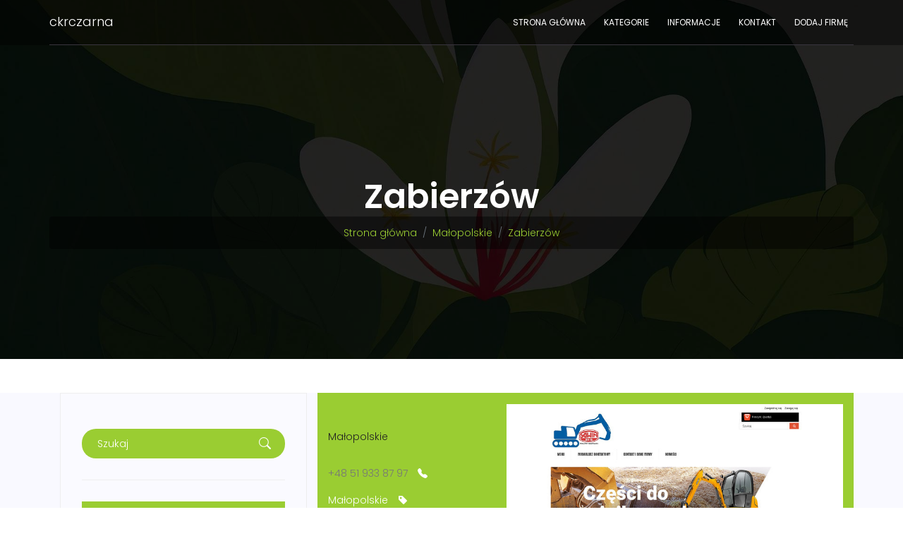

--- FILE ---
content_type: text/html; charset=UTF-8
request_url: http://ckrczarna.pl/kategoria-zabierzow-253
body_size: 2681
content:
<!doctype html>
<html lang="pl">
<head>
                <meta charset="UTF-8">
        <meta name="viewport"
              content="width=device-width, initial-scale=1.0, minimum-scale=1.0">
        <meta http-equiv="X-UA-Compatible" content="ie=edge">
        <title>Zabierzów - ckrczarna.pl</title>

        
    
    <link href="https://fonts.googleapis.com/css?family=Poppins:100,200,400,300,500,600,700" rel="stylesheet">
    <link rel="stylesheet" href="https://cdn.jsdelivr.net/npm/bootstrap-icons@1.8.3/font/bootstrap-icons.css">
    <link rel="stylesheet" href="/files/bootstrap.min.css">
    <link rel="stylesheet" href="/files/style.css">
</head>
<body>
    
    <header id="header" id="home" style="background-color: rgba(0,0,0,0.4);">
        <div class="container main-menu">
            <div class="row align-items-center justify-content-between d-flex">
                <div id="logo">
                    <a style="color: white; font-size: 18px;" href="/">
                        ckrczarna
                    </a>
                </div>
                <nav id="nav-menu-container">
                    <ul class="nav-menu">
                        <li><a href="/">Strona główna</a></li>
                        <li class="menu-has-children"><a href="#">Kategorie</a>
                            <ul>
                                                                    <li>
                                        <a href="/kategoria-lodzkie-1/">Łódzkie</a>
                                    </li>
                                                                    <li>
                                        <a href="/kategoria-zachodniopomorskie-2/">Zachodniopomorskie</a>
                                    </li>
                                                                    <li>
                                        <a href="/kategoria-pomorskie-3/">Pomorskie</a>
                                    </li>
                                                                    <li>
                                        <a href="/kategoria-podlaskie-4/">Podlaskie</a>
                                    </li>
                                                                    <li>
                                        <a href="/kategoria-swietokrzyskie-5/">Świętokrzyskie</a>
                                    </li>
                                                                    <li>
                                        <a href="/kategoria-warminsko-mazurskie-6/">Warmińsko-mazurskie</a>
                                    </li>
                                                                    <li>
                                        <a href="/kategoria-kujawsko-pomorskie-7/">Kujawsko-pomorskie</a>
                                    </li>
                                                                    <li>
                                        <a href="/kategoria-zagranica-8/">Zagranica</a>
                                    </li>
                                                                    <li>
                                        <a href="/kategoria-slaskie-9/">Śląskie</a>
                                    </li>
                                                                    <li>
                                        <a href="/kategoria-malopolskie-10/">Małopolskie</a>
                                    </li>
                                                                    <li>
                                        <a href="/kategoria-lubuskie-11/">Lubuskie</a>
                                    </li>
                                                                    <li>
                                        <a href="/kategoria-dolnoslaskie-12/">Dolnośląskie</a>
                                    </li>
                                                                    <li>
                                        <a href="/kategoria-wielkopolskie-13/">Wielkopolskie</a>
                                    </li>
                                                                    <li>
                                        <a href="/kategoria-mazowieckie-14/">Mazowieckie</a>
                                    </li>
                                                                    <li>
                                        <a href="/kategoria-podkarpackie-15/">Podkarpackie</a>
                                    </li>
                                                                    <li>
                                        <a href="/kategoria-lubelskie-16/">Lubelskie</a>
                                    </li>
                                                                    <li>
                                        <a href="/kategoria-opolskie-17/">Opolskie</a>
                                    </li>
                                                            </ul>
                        </li>
                        <li class="menu-has-children"><a href="#">Informacje</a>
                            <ul>
                                <li>
                                    <a href="/polityka-prywatnosci">Polityka prywatności</a>
                                </li>
                                <li>
                                    <a href="/zasady-i-regulamin">Regulamin serwisu</a>
                                </li>
                            </ul>
                        </li>
                        <li><a href="/kontakt">Kontakt</a></li>
                        <li><a href="/dodaj">Dodaj firmę</a></li>
                    </ul>
                </nav>
            </div>
        </div>
    </header>

    
        <section class="banner-area relative blog-home-banner" id="home">
            <div class="overlay overlay-bg"></div>
            <div class="container">
                <div class="row d-flex align-items-center justify-content-center">
                    <div class="about-content blog-header-content col-lg-12">
                        <h1 class="text-white">
                            Zabierzów
                        </h1>
                        <ul class="breadcrumb justify-content-center">
                                                            <li class="breadcrumb-item"><a
                                            class="primary-text" href="/">Strona główna</a></li>
                                                            <li class="breadcrumb-item"><a
                                            class="primary-text" href="/kategoria-malopolskie-10/">Małopolskie</a></li>
                                                            <li class="breadcrumb-item"><a
                                            class="primary-text" href="/kategoria-zabierzow-253/">Zabierzów</a></li>
                                                    </ul>
                    </div>
                </div>
            </div>
        </section>



        
    <section class="post-content-area mt-5">
        <div class="container">
            <div class="row">
                <div class="col-lg-4 sidebar-widgets">
                    <div class="widget-wrap">
                        <div class="single-sidebar-widget search-widget">
                            <form class="search-form" action="/szukaj">
                                <input placeholder="Szukaj" name="q" type="text"
                                       onfocus="this.placeholder = ''" onblur="this.placeholder = 'Szukaj'">
                                <button type="submit"><i class="bi bi-search"></i></button>
                            </form>
                        </div>
                        <div class="single-sidebar-widget post-category-widget">
                            <h4 class="category-title">Kategorie
                            </h4>
                            <ul class="cat-list">
                                                                                                                                                                        <li>
                                        <a href="/kategoria-lodzkie-1/"
                                           class="d-flex justify-content-between">
                                            <p>Łódzkie</p>
                                            <p>77</p>
                                        </a>
                                    </li>
                                                                    <li>
                                        <a href="/kategoria-zachodniopomorskie-2/"
                                           class="d-flex justify-content-between">
                                            <p>Zachodniopomorskie</p>
                                            <p>68</p>
                                        </a>
                                    </li>
                                                                    <li>
                                        <a href="/kategoria-pomorskie-3/"
                                           class="d-flex justify-content-between">
                                            <p>Pomorskie</p>
                                            <p>79</p>
                                        </a>
                                    </li>
                                                                    <li>
                                        <a href="/kategoria-podlaskie-4/"
                                           class="d-flex justify-content-between">
                                            <p>Podlaskie</p>
                                            <p>22</p>
                                        </a>
                                    </li>
                                                                    <li>
                                        <a href="/kategoria-swietokrzyskie-5/"
                                           class="d-flex justify-content-between">
                                            <p>Świętokrzyskie</p>
                                            <p>16</p>
                                        </a>
                                    </li>
                                                                    <li>
                                        <a href="/kategoria-warminsko-mazurskie-6/"
                                           class="d-flex justify-content-between">
                                            <p>Warmińsko-mazurskie</p>
                                            <p>16</p>
                                        </a>
                                    </li>
                                                                    <li>
                                        <a href="/kategoria-kujawsko-pomorskie-7/"
                                           class="d-flex justify-content-between">
                                            <p>Kujawsko-pomorskie</p>
                                            <p>48</p>
                                        </a>
                                    </li>
                                                                    <li>
                                        <a href="/kategoria-zagranica-8/"
                                           class="d-flex justify-content-between">
                                            <p>Zagranica</p>
                                            <p>5</p>
                                        </a>
                                    </li>
                                                                    <li>
                                        <a href="/kategoria-slaskie-9/"
                                           class="d-flex justify-content-between">
                                            <p>Śląskie</p>
                                            <p>135</p>
                                        </a>
                                    </li>
                                                                    <li>
                                        <a href="/kategoria-malopolskie-10/"
                                           class="d-flex justify-content-between">
                                            <p>Małopolskie</p>
                                            <p>128</p>
                                        </a>
                                    </li>
                                                                    <li>
                                        <a href="/kategoria-lubuskie-11/"
                                           class="d-flex justify-content-between">
                                            <p>Lubuskie</p>
                                            <p>15</p>
                                        </a>
                                    </li>
                                                                    <li>
                                        <a href="/kategoria-dolnoslaskie-12/"
                                           class="d-flex justify-content-between">
                                            <p>Dolnośląskie</p>
                                            <p>88</p>
                                        </a>
                                    </li>
                                                                    <li>
                                        <a href="/kategoria-wielkopolskie-13/"
                                           class="d-flex justify-content-between">
                                            <p>Wielkopolskie</p>
                                            <p>115</p>
                                        </a>
                                    </li>
                                                                    <li>
                                        <a href="/kategoria-mazowieckie-14/"
                                           class="d-flex justify-content-between">
                                            <p>Mazowieckie</p>
                                            <p>255</p>
                                        </a>
                                    </li>
                                                                    <li>
                                        <a href="/kategoria-podkarpackie-15/"
                                           class="d-flex justify-content-between">
                                            <p>Podkarpackie</p>
                                            <p>40</p>
                                        </a>
                                    </li>
                                                                    <li>
                                        <a href="/kategoria-lubelskie-16/"
                                           class="d-flex justify-content-between">
                                            <p>Lubelskie</p>
                                            <p>30</p>
                                        </a>
                                    </li>
                                                                    <li>
                                        <a href="/kategoria-opolskie-17/"
                                           class="d-flex justify-content-between">
                                            <p>Opolskie</p>
                                            <p>12</p>
                                        </a>
                                    </li>
                                                            </ul>
                        </div>
                    </div>
                </div>
                <div class="col-lg-8 posts-list">
                                            <div class="single-post row" style="background-color: yellowgreen; padding: 16px 0;">

                            <div class="col-lg-4  col-md-4 meta-details" style="text-align: left;">
                                <ul class="tags">
                                    <li>
                                        <a href="/kategoria-malopolskie-10/"><span>Małopolskie</span></a>
                                    </li>
                                </ul>
                                <div class="user-details row">
                                     <p style="color: white;"
                                       class="user-name col-lg-12 col-md-12 col-6"><a
                                                class="color-1"
                                                href="tel:+48 51 933 87 97">+48 51 933 87 97</a>                                        <span class="bi bi-telephone-fill"></span></p>
                                    <p style="color: white;" class="date col-lg-12 col-md-12 col-6"><a
                                                style="color: white;"
                                                href="/kategoria-malopolskie-10/"><span>Małopolskie</span></a>
                                        <span class="bi bi-tag-fill"></span></p>
                                    <p style="color: white;" class="view col-lg-12 col-md-12 col-6">Krakowska 332
                                        <span class="bi bi-geo-alt-fill"></span></p>
                                    <p style="color: white;"
                                       class="comments col-lg-12 col-md-12 col-6">Zabierzów <span
                                                class="bi bi-building"></span></p>
                                </div>
                            </div>
                            <div class="col-lg-8 col-md-8 ">
                                <div class="feature-img">
                                    <a href="/wpis-mariusz-zdyb-przedsiebiorstwo-wielobranzowe-sawim-bud-619"><img
                                                class="img-fluid" src="/photos-619.jpg"
                                                alt="mariusz-zdyb-przedsiebiorstwo-wielobranzowe-sawim-bud"></a>
                                </div>
                                <a class="posts-title"
                                   href="/wpis-mariusz-zdyb-przedsiebiorstwo-wielobranzowe-sawim-bud-619"><h3
                                            style="color: white; font-size: 20px;">Mariusz Zdyb Przedsiębiorstwo Wielobranżowe &quot;Sawim-Bud&quot;</h3></a>
                                <a href="/wpis-mariusz-zdyb-przedsiebiorstwo-wielobranzowe-sawim-bud-619"
                                   class="primary-btn">Zobacz więcej</a>
                            </div>
                        </div>
                                            <div class="single-post row" style="background-color: yellowgreen; padding: 16px 0;">

                            <div class="col-lg-4  col-md-4 meta-details" style="text-align: left;">
                                <ul class="tags">
                                    <li>
                                        <a href="/kategoria-malopolskie-10/"><span>Małopolskie</span></a>
                                    </li>
                                </ul>
                                <div class="user-details row">
                                     <p style="color: white;"
                                       class="user-name col-lg-12 col-md-12 col-6"><a
                                                class="color-1"
                                                href="tel:+48 60 736 22 32">+48 60 736 22 32</a>                                        <span class="bi bi-telephone-fill"></span></p>
                                    <p style="color: white;" class="date col-lg-12 col-md-12 col-6"><a
                                                style="color: white;"
                                                href="/kategoria-malopolskie-10/"><span>Małopolskie</span></a>
                                        <span class="bi bi-tag-fill"></span></p>
                                    <p style="color: white;" class="view col-lg-12 col-md-12 col-6">Malinowa 11
                                        <span class="bi bi-geo-alt-fill"></span></p>
                                    <p style="color: white;"
                                       class="comments col-lg-12 col-md-12 col-6">Zabierzów <span
                                                class="bi bi-building"></span></p>
                                </div>
                            </div>
                            <div class="col-lg-8 col-md-8 ">
                                <div class="feature-img">
                                    <a href="/wpis-folklorowo-monika-bartak-766"><img
                                                class="img-fluid" src="/photos-766.jpg"
                                                alt="folklorowo-monika-bartak"></a>
                                </div>
                                <a class="posts-title"
                                   href="/wpis-folklorowo-monika-bartak-766"><h3
                                            style="color: white; font-size: 20px;">FOLKLOROWO, Monika Bartak</h3></a>
                                <a href="/wpis-folklorowo-monika-bartak-766"
                                   class="primary-btn">Zobacz więcej</a>
                            </div>
                        </div>
                                        <nav class="blog-pagination justify-content-center d-flex">
                        <ul class="pagination">
                                                                                                                            <li class="page-item active">
                                        <a class="page-link"
                                           href="/kategoria-zabierzow-253/">1</a>
                                    </li>
                                                                                                                </ul>
                    </nav>
                </div>

            </div>
        </div>
    </section>



    <footer class="footer-area section-gap" style="background-color: black;">
        <div class="container">
            <div class="row">
                <div class="col-md-4"><p class="text-right"><a class="primary-text" href="/zasady-i-regulamin">Regulamin</a>
                        | <a class="primary-text" href="/polityka-prywatnosci">Polityka prywatności</a></p></div>
                <div class="col-md-8">
                    <p class="footer-text m-0 text-right">Copyright © 2025 ckrczarna.pl.
                        All Rights Reserved</p>
                </div>
            </div>
        </div>
    </footer>


        
        <script src="/files/jquery-2.2.4.min.js"></script>
        <script src="/files/bootstrap.min.js"></script>
        <script src="/files/main.js"></script>
    </body>
</html>

--- FILE ---
content_type: text/css
request_url: http://ckrczarna.pl/files/style.css
body_size: 10658
content:
::-moz-selection{background-color: #9acd32;color:#fff}  ::selection{background-color:yellowgreen;color:#fff}  ::-webkit-input-placeholder{color:#777777;font-weight:300}  :-moz-placeholder{color:#777777;opacity:1;font-weight:300}  ::-moz-placeholder{color:#777777;opacity:1;font-weight:300}  :-ms-input-placeholder{color:#777777;font-weight:300}  ::-ms-input-placeholder{color:#777777;font-weight:300}  body{color:#777;font-family:"Poppins",sans-serif;font-size:14px;font-weight:300;line-height:1.625em;position:relative}  ol,ul{margin:0;padding:0;list-style:none}  select{display:block}  figure{margin:0}  a{-webkit-transition:all 0.3s ease 0s;-moz-transition:all 0.3s ease 0s;-o-transition:all 0.3s ease 0s;transition:all 0.3s ease 0s}  iframe{border:0}  a,a:focus,a:hover{text-decoration:none;outline:0}  .btn.active.focus,.btn.active:focus,.btn.focus,.btn.focus:active,.btn:active:focus,.btn:focus{text-decoration:none;outline:0}  .card-panel{margin:0;padding:60px}  .btn i,.btn-large i,.btn-floating i,.btn-large i,.btn-flat i{font-size:1em;line-height:inherit}  .gray-bg{background:#f9f9ff}  h1,h2,h3,h4,h5,h6{font-family:"Poppins",sans-serif;color:#222;line-height:1.2em !important;margin-bottom:0;margin-top:0;font-weight:600}  .h1,.h2,.h3,.h4,.h5,.h6{margin-bottom:0;margin-top:0;font-family:"Poppins",sans-serif;font-weight:600;color:#222}  h1,.h1{font-size:36px}  h2,.h2{font-size:30px}  h3,.h3{font-size:24px}  h4,.h4{font-size:18px}  h5,.h5{font-size:16px}  h6,.h6{font-size:14px;color:#222}  td,th{border-radius:0px}  .clear::before,.clear::after{content:" ";display:table}  .clear::after{clear:both}  .fz-11{font-size:11px}  .fz-12{font-size:12px}  .fz-13{font-size:13px}  .fz-14{font-size:14px}  .fz-15{font-size:15px}  .fz-16{font-size:16px}  .fz-18{font-size:18px}  .fz-30{font-size:30px}  .fz-48{font-size:48px !important}  .fw100{font-weight:100}  .fw300{font-weight:300}  .fw400{font-weight:400 !important}  .fw500{font-weight:500}  .f700{font-weight:700}  .fsi{font-style:italic}  .mt-10{margin-top:10px}  .mt-15{margin-top:15px}  .mt-20{margin-top:20px}  .mt-25{margin-top:25px}  .mt-30{margin-top:30px}  .mt-35{margin-top:35px}  .mt-40{margin-top:40px}  .mt-50{margin-top:50px}  .mt-60{margin-top:60px}  .mt-70{margin-top:70px}  .mt-80{margin-top:80px}  .mt-100{margin-top:100px}  .mt-120{margin-top:120px}  .mt-150{margin-top:150px}  .ml-0{margin-left:0 !important}  .ml-5{margin-left:5px !important}  .ml-10{margin-left:10px}  .ml-15{margin-left:15px}  .ml-20{margin-left:20px}  .ml-30{margin-left:30px}  .ml-50{margin-left:50px}  .mr-0{margin-right:0 !important}  .mr-5{margin-right:5px !important}  .mr-15{margin-right:15px}  .mr-10{margin-right:10px}  .mr-20{margin-right:20px}  .mr-30{margin-right:30px}  .mr-50{margin-right:50px}  .mb-0{margin-bottom:0px}  .mb-0-i{margin-bottom:0px !important}  .mb-5{margin-bottom:5px}  .mb-10{margin-bottom:10px}  .mb-15{margin-bottom:15px}  .mb-20{margin-bottom:20px}  .mb-25{margin-bottom:25px}  .mb-30{margin-bottom:30px}  .mb-40{margin-bottom:40px}  .mb-50{margin-bottom:50px}  .mb-60{margin-bottom:60px}  .mb-70{margin-bottom:70px}  .mb-80{margin-bottom:80px}  .mb-90{margin-bottom:90px}  .mb-100{margin-bottom:100px}  .pt-0{padding-top:0px}  .pt-10{padding-top:10px}  .pt-15{padding-top:15px}  .pt-20{padding-top:20px}  .pt-25{padding-top:25px}  .pt-30{padding-top:30px}  .pt-40{padding-top:40px}  .pt-50{padding-top:50px}  .pt-60{padding-top:60px}  .pt-70{padding-top:70px}  .pt-80{padding-top:80px}  .pt-90{padding-top:90px}  .pt-100{padding-top:100px}  .pt-120{padding-top:120px}  .pt-150{padding-top:150px}  .pt-170{padding-top:170px}  .pb-0{padding-bottom:0px}  .pb-10{padding-bottom:10px}  .pb-15{padding-bottom:15px}  .pb-20{padding-bottom:20px}  .pb-25{padding-bottom:25px}  .pb-30{padding-bottom:30px}  .pb-40{padding-bottom:40px}  .pb-50{padding-bottom:50px}  .pb-60{padding-bottom:60px}  .pb-70{padding-bottom:70px}  .pb-80{padding-bottom:80px}  .pb-90{padding-bottom:90px}  .pb-100{padding-bottom:100px}  .pb-120{padding-bottom:120px}  .pb-150{padding-bottom:150px}  .pr-30{padding-right:30px}  .pl-30{padding-left:30px}  .pl-90{padding-left:90px}  .p-40{padding:40px}  .float-left{float:left}  .float-right{float:right}  .text-italic{font-style:italic}  .text-white{color:#fff}  .text-black{color:#000}  .transition{-webkit-transition:all 0.3s ease 0s;-moz-transition:all 0.3s ease 0s;-o-transition:all 0.3s ease 0s;transition:all 0.3s ease 0s}  .section-full{padding:100px 0}  .section-half{padding:75px 0}  .text-center{text-align:center}  .text-left{text-align:left}  .text-rigth{text-align:right}  .flex{display:-webkit-box;display:-webkit-flex;display:-moz-flex;display:-ms-flexbox;display:flex}  .inline-flex{display:-webkit-inline-box;display:-webkit-inline-flex;display:-moz-inline-flex;display:-ms-inline-flexbox;display:inline-flex}  .flex-grow{-webkit-box-flex:1;-webkit-flex-grow:1;-moz-flex-grow:1;-ms-flex-positive:1;flex-grow:1}  .flex-wrap{-webkit-flex-wrap:wrap;-moz-flex-wrap:wrap;-ms-flex-wrap:wrap;flex-wrap:wrap}  .flex-left{-webkit-box-pack:start;-ms-flex-pack:start;-webkit-justify-content:flex-start;-moz-justify-content:flex-start;justify-content:flex-start}  .flex-middle{-webkit-box-align:center;-ms-flex-align:center;-webkit-align-items:center;-moz-align-items:center;align-items:center}  .flex-right{-webkit-box-pack:end;-ms-flex-pack:end;-webkit-justify-content:flex-end;-moz-justify-content:flex-end;justify-content:flex-end}  .flex-top{-webkit-align-self:flex-start;-moz-align-self:flex-start;-ms-flex-item-align:start;align-self:flex-start}  .flex-center{-webkit-box-pack:center;-ms-flex-pack:center;-webkit-justify-content:center;-moz-justify-content:center;justify-content:center}  .flex-bottom{-webkit-align-self:flex-end;-moz-align-self:flex-end;-ms-flex-item-align:end;align-self:flex-end}  .space-between{-webkit-box-pack:justify;-ms-flex-pack:justify;-webkit-justify-content:space-between;-moz-justify-content:space-between;justify-content:space-between}  .space-around{-ms-flex-pack:distribute;-webkit-justify-content:space-around;-moz-justify-content:space-around;justify-content:space-around}  .flex-column{-webkit-box-direction:normal;-webkit-box-orient:vertical;-webkit-flex-direction:column;-moz-flex-direction:column;-ms-flex-direction:column;flex-direction:column}  .flex-cell{display:-webkit-box;display:-webkit-flex;display:-moz-flex;display:-ms-flexbox;display:flex;-webkit-box-flex:1;-webkit-flex-grow:1;-moz-flex-grow:1;-ms-flex-positive:1;flex-grow:1}  .display-table{display:table}  .light{color:#fff}  .dark{color:#222}  .relative{position:relative}  .overflow-hidden{overflow:hidden}  .overlay{position:absolute;left:0;right:0;top:0;bottom:0}  .container.fullwidth{width:100%}  .container.no-padding{padding-left:0;padding-right:0}  .no-padding{padding:0}  .section-bg{background:#f9fafc}@media (max-width: 767px){.no-flex-xs{display:block !important}}  .row.no-margin{margin-left:0;margin-right:0}  .whole-wrap{background-color:#f9f9ff}  .generic-banner{margin-top:60px;background-color:#f7631b;text-align:center}  .generic-banner .height{height:600px}@media (max-width: 767.98px){.generic-banner .height{height:400px}}  .generic-banner .generic-banner-content h2{line-height:1.2em;margin-bottom:20px}@media (max-width: 991.98px){.generic-banner .generic-banner-content h2 br{display:none}}  .generic-banner .generic-banner-content p{text-align:center;font-size:16px}@media (max-width: 991.98px){.generic-banner .generic-banner-content p br{display:none}}  .generic-content h1{font-weight:600}  .about-generic-area{background:#fff}  .about-generic-area p{margin-bottom:20px}  .white-bg{background:#fff}  .section-top-border{padding:50px 0;border-top:1px dotted #eee}  .switch-wrap{margin-bottom:10px}  .switch-wrap p{margin:0}  .sample-text-area{background:#f9f9ff;padding:100px 0 70px 0}  .sample-text{margin-bottom:0}  .text-heading{margin-bottom:30px;font-size:24px}  .typo-list{margin-bottom:10px}@media (max-width: 767px){.typo-sec{margin-bottom:30px}}@media (max-width: 767px){.element-wrap{margin-top:30px}}  b,sup,sub,u,del{color:#f7631b}  h1{font-size:36px}  h2{font-size:30px}  h3{font-size:24px}  h4{font-size:18px}  h5{font-size:16px}  h6{font-size:14px}  h1,h2,h3,h4,h5,h6{line-height:1.5em}  .typography h1,.typography h2,.typography h3,.typography h4,.typography h5,.typography h6{color:#777}  .button-area{background:#f9f9ff}  .button-area .border-top-generic{padding:70px 15px;border-top:1px dotted #eee}  .button-group-area .genric-btn{margin-right:10px;margin-top:10px}  .button-group-area .genric-btn:last-child{margin-right:0}  .genric-btn{display:inline-block;outline:none;line-height:40px;padding:0 30px;font-size:.8em;text-align:center;text-decoration:none;font-weight:500;cursor:pointer;-webkit-transition:all 0.3s ease 0s;-moz-transition:all 0.3s ease 0s;-o-transition:all 0.3s ease 0s;transition:all 0.3s ease 0s}  .genric-btn:focus{outline:none}  .genric-btn.e-large{padding:0 40px;line-height:50px}  .genric-btn.large{line-height:45px}  .genric-btn.medium{line-height:30px}  .genric-btn.small{line-height:25px}  .genric-btn.radius{border-radius:3px}  .genric-btn.circle{border-radius:20px}  .genric-btn.arrow{display:-webkit-inline-box;display:-ms-inline-flexbox;display:inline-flex;-webkit-box-align:center;-ms-flex-align:center;align-items:center}  .genric-btn.arrow span{margin-left:10px}  .genric-btn.default{color:#222;background:#f9f9ff;border:1px solid transparent}  .genric-btn.default:hover{border:1px solid #f9f9ff;background:#fff}  .genric-btn.default-border{border:1px solid #f9f9ff;background:#fff}  .genric-btn.default-border:hover{color:#222;background:#f9f9ff;border:1px solid transparent}  .genric-btn.primary{color:#fff;background:#f7631b;border:1px solid transparent}  .genric-btn.primary:hover{color:#f7631b;border:1px solid #f7631b;background:#fff}  .genric-btn.primary-border{color:#f7631b;border:1px solid #f7631b;background:#fff}  .genric-btn.primary-border:hover{color:#fff;background:#f7631b;border:1px solid transparent}  .genric-btn.success{color:#fff;background:#4cd3e3;border:1px solid transparent}  .genric-btn.success:hover{color:#4cd3e3;border:1px solid #4cd3e3;background:#fff}  .genric-btn.success-border{color:#4cd3e3;border:1px solid #4cd3e3;background:#fff}  .genric-btn.success-border:hover{color:#fff;background:#4cd3e3;border:1px solid transparent}  .genric-btn.info{color:#fff;background:#38a4ff;border:1px solid transparent}  .genric-btn.info:hover{color:#38a4ff;border:1px solid #38a4ff;background:#fff}  .genric-btn.info-border{color:#38a4ff;border:1px solid #38a4ff;background:#fff}  .genric-btn.info-border:hover{color:#fff;background:#38a4ff;border:1px solid transparent}  .genric-btn.warning{color:#fff;background:#f4e700;border:1px solid transparent}  .genric-btn.warning:hover{color:#f4e700;border:1px solid #f4e700;background:#fff}  .genric-btn.warning-border{color:#f4e700;border:1px solid #f4e700;background:#fff}  .genric-btn.warning-border:hover{color:#fff;background:#f4e700;border:1px solid transparent}  .genric-btn.danger{color:#fff;background:#f44a40;border:1px solid transparent}  .genric-btn.danger:hover{color:#f44a40;border:1px solid #f44a40;background:#fff}  .genric-btn.danger-border{color:#f44a40;border:1px solid #f44a40;background:#fff}  .genric-btn.danger-border:hover{color:#fff;background:#f44a40;border:1px solid transparent}  .genric-btn.link{color:#222;background:#f9f9ff;text-decoration:underline;border:1px solid transparent}  .genric-btn.link:hover{color:#222;border:1px solid #f9f9ff;background:#fff}  .genric-btn.link-border{color:#222;border:1px solid #f9f9ff;background:#fff;text-decoration:underline}  .genric-btn.link-border:hover{color:#222;background:#f9f9ff;border:1px solid transparent}  .genric-btn.disable{color:#222,0.3;background:#f9f9ff;border:1px solid transparent;cursor:not-allowed}  .generic-blockquote{padding:30px 50px 30px 30px;background:#fff;border-left:2px solid #f7631b}@media (max-width: 991px){.progress-table-wrap{overflow-x:scroll}}  .progress-table{background:#fff;padding:15px 0px 30px 0px;min-width:800px}  .progress-table .serial{width:11.83%;padding-left:30px}  .progress-table .country{width:28.07%}  .progress-table .visit{width:19.74%}  .progress-table .percentage{width:40.36%;padding-right:50px}  .progress-table .table-head{display:flex}  .progress-table .table-head .serial,.progress-table .table-head .country,.progress-table .table-head .visit,.progress-table .table-head .percentage{color:#222;line-height:40px;text-transform:uppercase;font-weight:500}  .progress-table .table-row{padding:15px 0;border-top:1px solid #edf3fd;display:flex}  .progress-table .table-row .serial,.progress-table .table-row .country,.progress-table .table-row .visit,.progress-table .table-row .percentage{display:flex;align-items:center}  .progress-table .table-row .country img{margin-right:15px}  .progress-table .table-row .percentage .progress{width:80%;border-radius:0px;background:transparent}  .progress-table .table-row .percentage .progress .progress-bar{height:5px;line-height:5px}  .progress-table .table-row .percentage .progress .progress-bar.color-1{background-color:#6382e6}  .progress-table .table-row .percentage .progress .progress-bar.color-2{background-color:#e66686}  .progress-table .table-row .percentage .progress .progress-bar.color-3{background-color:#f09359}  .progress-table .table-row .percentage .progress .progress-bar.color-4{background-color:#73fbaf}  .progress-table .table-row .percentage .progress .progress-bar.color-5{background-color:#73fbaf}  .progress-table .table-row .percentage .progress .progress-bar.color-6{background-color:#6382e6}  .progress-table .table-row .percentage .progress .progress-bar.color-7{background-color:#a367e7}  .progress-table .table-row .percentage .progress .progress-bar.color-8{background-color:#e66686}  .single-gallery-image{margin-top:30px;background-repeat:no-repeat !important;background-position:center center !important;background-size:cover !important;height:200px;-webkit-transition:all 0.3s ease 0s;-moz-transition:all 0.3s ease 0s;-o-transition:all 0.3s ease 0s;transition:all 0.3s ease 0s}  .single-gallery-image:hover{opacity:.8}  .list-style{width:14px;height:14px}  .unordered-list li{position:relative;padding-left:30px;line-height:1.82em !important}  .unordered-list li:before{content:"";position:absolute;width:14px;height:14px;border:3px solid #f7631b;background:#fff;top:4px;left:0;border-radius:50%}  .ordered-list{margin-left:30px}  .ordered-list li{list-style-type:decimal-leading-zero;color:#f7631b;font-weight:500;line-height:1.82em !important}  .ordered-list li span{font-weight:300;color:#777}  .ordered-list-alpha li{margin-left:30px;list-style-type:lower-alpha;color:#f7631b;font-weight:500;line-height:1.82em !important}  .ordered-list-alpha li span{font-weight:300;color:#777}  .ordered-list-roman li{margin-left:30px;list-style-type:lower-roman;color:#f7631b;font-weight:500;line-height:1.82em !important}  .ordered-list-roman li span{font-weight:300;color:#777}  .single-input{display:block;width:100%;line-height:40px;border:none;outline:none;background:#fff;padding:0 20px}  .single-input:focus{outline:none}  .input-group-icon{position:relative}  .input-group-icon .icon{position:absolute;left:20px;top:0;line-height:40px;z-index:3}  .input-group-icon .icon i{color:#797979}  .input-group-icon .single-input{padding-left:45px}  .single-textarea{display:block;width:100%;line-height:40px;border:none;outline:none;background:#fff;padding:0 20px;height:100px;resize:none}  .single-textarea:focus{outline:none}  .single-input-primary{display:block;width:100%;line-height:40px;border:1px solid transparent;outline:none;background:#fff;padding:0 20px}  .single-input-primary:focus{outline:none;border:1px solid #f7631b}  .single-input-accent{display:block;width:100%;line-height:40px;border:1px solid transparent;outline:none;background:#fff;padding:0 20px}  .single-input-accent:focus{outline:none;border:1px solid #eb6b55}  .single-input-secondary{display:block;width:100%;line-height:40px;border:1px solid transparent;outline:none;background:#fff;padding:0 20px}  .single-input-secondary:focus{outline:none;border:1px solid #f09359}  .default-switch{width:35px;height:17px;border-radius:8.5px;background:#fff;position:relative;cursor:pointer}  .default-switch input{position:absolute;left:0;top:0;right:0;bottom:0;width:100%;height:100%;opacity:0;cursor:pointer}  .default-switch input+label{position:absolute;top:1px;left:1px;width:15px;height:15px;border-radius:50%;background:#f7631b;-webkit-transition:all 0.2s;-moz-transition:all 0.2s;-o-transition:all 0.2s;transition:all 0.2s;box-shadow:0px 4px 5px 0px rgba(0,0,0,0.2);cursor:pointer}  .default-switch input:checked+label{left:19px}  .single-element-widget{margin-bottom:30px}  .primary-switch{width:35px;height:17px;border-radius:8.5px;background:#fff;position:relative;cursor:pointer}  .primary-switch input{position:absolute;left:0;top:0;right:0;bottom:0;width:100%;height:100%;opacity:0}  .primary-switch input+label{position:absolute;left:0;top:0;right:0;bottom:0;width:100%;height:100%}  .primary-switch input+label:before{content:"";position:absolute;left:0;top:0;right:0;bottom:0;width:100%;height:100%;background:transparent;border-radius:8.5px;cursor:pointer;-webkit-transition:all 0.2s;-moz-transition:all 0.2s;-o-transition:all 0.2s;transition:all 0.2s}  .primary-switch input+label:after{content:"";position:absolute;top:1px;left:1px;width:15px;height:15px;border-radius:50%;background:#fff;-webkit-transition:all 0.2s;-moz-transition:all 0.2s;-o-transition:all 0.2s;transition:all 0.2s;box-shadow:0px 4px 5px 0px rgba(0,0,0,0.2);cursor:pointer}  .primary-switch input:checked+label:after{left:19px}  .primary-switch input:checked+label:before{background:#f7631b}  .confirm-switch{width:35px;height:17px;border-radius:8.5px;background:#fff;position:relative;cursor:pointer}  .confirm-switch input{position:absolute;left:0;top:0;right:0;bottom:0;width:100%;height:100%;opacity:0}  .confirm-switch input+label{position:absolute;left:0;top:0;right:0;bottom:0;width:100%;height:100%}  .confirm-switch input+label:before{content:"";position:absolute;left:0;top:0;right:0;bottom:0;width:100%;height:100%;background:transparent;border-radius:8.5px;-webkit-transition:all 0.2s;-moz-transition:all 0.2s;-o-transition:all 0.2s;transition:all 0.2s;cursor:pointer}  .confirm-switch input+label:after{content:"";position:absolute;top:1px;left:1px;width:15px;height:15px;border-radius:50%;background:#fff;-webkit-transition:all 0.2s;-moz-transition:all 0.2s;-o-transition:all 0.2s;transition:all 0.2s;box-shadow:0px 4px 5px 0px rgba(0,0,0,0.2);cursor:pointer}  .confirm-switch input:checked+label:after{left:19px}  .confirm-switch input:checked+label:before{background:#4cd3e3}  .primary-checkbox{width:16px;height:16px;border-radius:3px;background:#fff;position:relative;cursor:pointer}  .primary-checkbox input{position:absolute;left:0;top:0;right:0;bottom:0;width:100%;height:100%;opacity:0}  .primary-checkbox input+label{position:absolute;left:0;top:0;right:0;bottom:0;width:100%;height:100%;border-radius:3px;cursor:pointer;border:1px solid #f1f1f1}  .primary-checkbox input:checked+label{background:url(../img/elements/primary-check.png) no-repeat center center/cover;border:none}  .confirm-checkbox{width:16px;height:16px;border-radius:3px;background:#fff;position:relative;cursor:pointer}  .confirm-checkbox input{position:absolute;left:0;top:0;right:0;bottom:0;width:100%;height:100%;opacity:0}  .confirm-checkbox input+label{position:absolute;left:0;top:0;right:0;bottom:0;width:100%;height:100%;border-radius:3px;cursor:pointer;border:1px solid #f1f1f1}  .confirm-checkbox input:checked+label{background:url(../img/elements/success-check.png) no-repeat center center/cover;border:none}  .disabled-checkbox{width:16px;height:16px;border-radius:3px;background:#fff;position:relative;cursor:pointer}  .disabled-checkbox input{position:absolute;left:0;top:0;right:0;bottom:0;width:100%;height:100%;opacity:0}  .disabled-checkbox input+label{position:absolute;left:0;top:0;right:0;bottom:0;width:100%;height:100%;border-radius:3px;cursor:pointer;border:1px solid #f1f1f1}  .disabled-checkbox input:disabled{cursor:not-allowed;z-index:3}  .disabled-checkbox input:checked+label{background:url(../img/elements/disabled-check.png) no-repeat center center/cover;border:none}  .primary-radio{width:16px;height:16px;border-radius:8px;background:#fff;position:relative;cursor:pointer}  .primary-radio input{position:absolute;left:0;top:0;right:0;bottom:0;width:100%;height:100%;opacity:0}  .primary-radio input+label{position:absolute;left:0;top:0;right:0;bottom:0;width:100%;height:100%;border-radius:8px;cursor:pointer;border:1px solid #f1f1f1}  .primary-radio input:checked+label{background:url(../img/elements/primary-radio.png) no-repeat center center/cover;border:none}  .confirm-radio{width:16px;height:16px;border-radius:8px;background:#fff;position:relative;cursor:pointer}  .confirm-radio input{position:absolute;left:0;top:0;right:0;bottom:0;width:100%;height:100%;opacity:0}  .confirm-radio input+label{position:absolute;left:0;top:0;right:0;bottom:0;width:100%;height:100%;border-radius:8px;cursor:pointer;border:1px solid #f1f1f1}  .confirm-radio input:checked+label{background:url(../img/elements/success-radio.png) no-repeat center center/cover;border:none}  .disabled-radio{width:16px;height:16px;border-radius:8px;background:#fff;position:relative;cursor:pointer}  .disabled-radio input{position:absolute;left:0;top:0;right:0;bottom:0;width:100%;height:100%;opacity:0}  .disabled-radio input+label{position:absolute;left:0;top:0;right:0;bottom:0;width:100%;height:100%;border-radius:8px;cursor:pointer;border:1px solid #f1f1f1}  .disabled-radio input:disabled{cursor:not-allowed;z-index:3}  .disabled-radio input:checked+label{background:url(../img/elements/disabled-radio.png) no-repeat center center/cover;border:none}  .default-select{height:40px}  .default-select .nice-select{border:none;border-radius:0px;height:40px;background:#fff;padding-left:20px;padding-right:40px}  .default-select .nice-select .list{margin-top:0;border:none;border-radius:0px;box-shadow:none;width:100%;padding:10px 0 10px 0px}  .default-select .nice-select .list .option{font-weight:300;-webkit-transition:all 0.3s ease 0s;-moz-transition:all 0.3s ease 0s;-o-transition:all 0.3s ease 0s;transition:all 0.3s ease 0s;line-height:28px;min-height:28px;font-size:12px;padding-left:20px}  .default-select .nice-select .list .option.selected{color:#f7631b;background:transparent}  .default-select .nice-select .list .option:hover{color:#f7631b;background:transparent}  .default-select .current{margin-right:50px;font-weight:300}  .default-select .nice-select::after{right:20px}@media (max-width: 991px){.left-align-p p{margin-top:20px}}  .form-select{height:40px;width:100%}  .form-select .nice-select{border:none;border-radius:0px;height:40px;background:#fff !important;padding-left:45px;padding-right:40px;width:100%}  .form-select .nice-select .list{margin-top:0;border:none;border-radius:0px;box-shadow:none;width:100%;padding:10px 0 10px 0px}  .form-select .nice-select .list .option{font-weight:300;-webkit-transition:all 0.3s ease 0s;-moz-transition:all 0.3s ease 0s;-o-transition:all 0.3s ease 0s;transition:all 0.3s ease 0s;line-height:28px;min-height:28px;font-size:12px;padding-left:45px}  .form-select .nice-select .list .option.selected{color:#f7631b;background:transparent}  .form-select .nice-select .list .option:hover{color:#f7631b;background:transparent}  .form-select .current{margin-right:50px;font-weight:300}  .form-select .nice-select::after{right:20px}  .header-top{background:#04091e;font-size:12px;padding:8px}  .header-top a{color:#fff}  .header-top ul li{display:inline-block;margin-left:15px}  .header-top .header-top-left{text-align:left}  .header-top .header-top-left i{-webkit-transition:all 0.3s ease 0s;-moz-transition:all 0.3s ease 0s;-o-transition:all 0.3s ease 0s;transition:all 0.3s ease 0s}  .header-top .header-top-left a{margin-right:10px}  .header-top .header-top-left a:hover{-webkit-transition:all 0.3s ease 0s;-moz-transition:all 0.3s ease 0s;-o-transition:all 0.3s ease 0s;transition:all 0.3s ease 0s}  .header-top .header-top-left a:hover i{color:#f7631b}  .header-top .header-top-right{text-align:right}  .header-top .header-top-right a{margin-right:10px}  .header-top .header-top-right a .lnr{display:none;font-weight:700}@media (max-width: 480px){.header-top .header-top-right a .lnr{display:inline-block}  .header-top .header-top-right a .text{display:none}}  .top-head-btn{background:#f7631b;padding:9px 26px}  .main-menu{padding-bottom:20px;padding-top:20px;border-bottom:1px solid #39353e}  #header{position:fixed;left:0;top:0;right:0;transition:all 0.5s;z-index:997}  #header.header-scrolled{transition:all 0.5s;background-color:rgba(4,9,30,0.9)}  #header.header-scrolled .main-menu{border-color:transparent}@media (max-width: 673px){#logo{margin-left:20px}}  #header #logo h1{font-size:34px;margin:0;padding:0;line-height:1;font-weight:700;letter-spacing:3px}  #header #logo h1 a,#header #logo h1 a:hover{color:#000;padding-left:10px;border-left:4px solid #f7631b}  #header #logo img{padding:0;margin:0}@media (max-width: 768px){#header #logo h1{font-size:28px}  #header #logo img{max-height:40px}}  .nav-menu,.nav-menu *{margin:0;padding:0;list-style:none}  .nav-menu ul{position:absolute;display:none;top:100%;right:0;z-index:99}  .nav-menu li{position:relative;white-space:nowrap}  .nav-menu>li{float:left}  .nav-menu li:hover>ul,.nav-menu li.sfHover>ul{display:block}  .nav-menu ul ul{top:0;right:100%}  .nav-menu ul li{min-width:180px}  .sf-arrows .sf-with-ul{padding-right:30px}  .sf-arrows .sf-with-ul:after{content:"\f107";position:absolute;right:15px;font-family:FontAwesome;font-style:normal;font-weight:normal}  .sf-arrows ul .sf-with-ul:after{content:"\f105"}@media (max-width: 768px){#nav-menu-container{display:none}}  .nav-menu a{font-weight: 300;padding:0 8px 0px 8px;text-decoration:none;display:inline-block;color:#fff;font-weight:normal;font-size:12px;text-transform:uppercase;outline:none}  .nav-menu li:hover>a{color:yellowgreen}  .nav-menu>li{margin-left:10px}  .nav-menu ul{padding:10px;box-shadow:0px 0px 30px rgba(127,137,161,0.25);background:#fff}  .nav-menu ul li{transition:0.3s}  .nav-menu ul li a{padding:5px 10px;color:#333;transition:0.3s;display:block;font-size:12px;text-transform:none}  .nav-menu ul li:hover>a{color:yellowgreen;}  .nav-menu ul ul{margin-right:10px;margin-top:0}  #mobile-nav-toggle{position:fixed;right:15px;z-index:999;top:62px;border:0;background:none;font-size:24px;display:none;transition:all 0.4s;outline:none;cursor:pointer}  #mobile-nav-toggle i{color:#fff;font-weight:900}@media (max-width: 960px){#mobile-nav-toggle{display:inline}  #nav-menu-container{display:none}}  #mobile-nav{position:fixed;top:0;padding-top:18px;bottom:0;z-index:998;background:rgba(0,0,0,0.8);left:-260px;width:260px;overflow-y:auto;transition:0.4s}  #mobile-nav ul{padding:0;margin:0;list-style:none}  #mobile-nav ul li{position:relative}  #mobile-nav ul li a{color:#fff;font-size:13px;text-transform:uppercase;overflow:hidden;padding:10px 22px 10px 15px;position:relative;text-decoration:none;width:100%;display:block;outline:none;font-weight:400}  #mobile-nav ul li a:hover{color:#fff}  #mobile-nav ul li li{padding-left:30px}  #mobile-nav ul .menu-has-children i{position:absolute;right:0;z-index:99;padding:15px;cursor:pointer;color:#fff}  #mobile-nav ul .menu-has-children i.fa-chevron-up{color:#f7631b}  #mobile-nav ul .menu-has-children li a{text-transform:none}  #mobile-nav ul .menu-item-active{color:#f7631b}  #mobile-body-overly{width:100%;height:100%;z-index:997;top:0;left:0;position:fixed;background:rgba(0,0,0,0.7);display:none}  body.mobile-nav-active{overflow:hidden}  body.mobile-nav-active #mobile-nav{left:0}  body.mobile-nav-active #mobile-nav-toggle{color:#fff}  .section-gap{padding:120px 0}  .alert-msg{color:#008000}  .primary-btn{background:yellowgreen;line-height:42px;padding-left:30px;padding-right:30px;border:none;color:#fff;display:inline-block;font-weight:500;position:relative;-webkit-transition:all 0.3s ease 0s;-moz-transition:all 0.3s ease 0s;-o-transition:all 0.3s ease 0s;transition:all 0.3s ease 0s;cursor:pointer;position:relative}  .primary-btn:focus{outline:none}  .primary-btn span{color:#fff;position:absolute;top:50%;transform:translateY(-60%);right:30px;-webkit-transition:all 0.3s ease 0s;-moz-transition:all 0.3s ease 0s;-o-transition:all 0.3s ease 0s;transition:all 0.3s ease 0s}  .primary-btn:hover{color:#fff}  .primary-btn:hover span{color:#fff;right:20px}  .primary-btn.white{border:1px solid #fff;color:#fff}  .primary-btn.white span{color:#fff}  .primary-btn.white:hover{background:#fff;color:#f7631b}  .primary-btn.white:hover span{color:#f7631b}  .primary-btn.wh{background:#fff;color:#222;text-transform:uppercase}  .primary-btn.wh:hover{background:#222;color:#fff}  .primary-btn.squire{border-radius:0px !important;border:1px solid transparent}  .primary-btn.squire:hover{border:1px solid #fff;background:transparent;color:#fff}  .overlay{position:absolute;left:0;right:0;top:0;bottom:0}  .section-title{text-align:center;display:block;margin-left:auto;margin-right:auto;margin-bottom:80px}  .section-title h1{margin-bottom:10px}  .banner-area{background:url(/files/stock-1.jpg) right;background-size:cover}  .banner-area .overlay-bg{background-color:rgba(4,9,30,0.8)}@media (max-width: 767px){.fullscreen{height:700px !important}}  .banner-content{text-align:left}  .banner-content h1{font-size:48px;font-weight:700;line-height:1em;margin-top:10px;color:#fff}@media (max-width: 991.98px){.banner-content h1{font-size:36px}}@media (max-width: 991.98px){.banner-content h1 br{display:none}}@media (max-width: 1199.98px){.banner-content h1{font-size:45px}}@media (max-width: 480px){.banner-content h1{font-size:32px}}  .banner-content .primary-btn{background-color:yellowgreen;color:#fff;font-weight:600;font-size:14px}  .banner-content .primary-btn:hover{background-color:#fff;color:#f7631b}  .feature-area{margin-top:-62px}  .single-feature{text-align:center}  .single-feature .title{background:rgba(255,255,255,0.15);padding:20px 0px;-webkit-transition:all 0.3s ease 0s;-moz-transition:all 0.3s ease 0s;-o-transition:all 0.3s ease 0s;transition:all 0.3s ease 0s}  .single-feature .title h4{color:#fff}  .single-feature .desc-wrap{padding:20px;background-color:#fff;box-shadow:0px 10px 30px 0px rgba(153,153,153,0.1)}  .single-feature .desc-wrap a{font-size:14px;font-weight:600;-webkit-transition:all 0.3s ease 0s;-moz-transition:all 0.3s ease 0s;-o-transition:all 0.3s ease 0s;transition:all 0.3s ease 0s;color:#222}  .single-feature:hover{cursor:pointer}  .single-feature:hover .title{background:#f7631b}  .single-feature:hover .desc-wrap a{color:#f7631b}@media (max-width: 991px){.single-feature{margin-bottom:30px}  .single-feature .title{background:#f7631b}}  .popular-course-area .owl-dots{text-align:center;bottom:5px;margin-top:40px;width:100%;-webkit-backface-visibility:hidden;-moz-backface-visibility:hidden;-ms-backface-visibility:hidden;backface-visibility:hidden}  .popular-course-area .owl-dot{height:10px;width:10px;display:inline-block;background:rgba(127,127,127,0.5);margin-left:5px;margin-right:5px;-webkit-transition:all 0.3s ease 0s;-moz-transition:all 0.3s ease 0s;-o-transition:all 0.3s ease 0s;transition:all 0.3s ease 0s}  .popular-course-area .owl-dot.active{-webkit-transition:all 0.3s ease 0s;-moz-transition:all 0.3s ease 0s;-o-transition:all 0.3s ease 0s;transition:all 0.3s ease 0s;background:#f7631b}  .single-popular-carusel .thumb{overflow:hidden}  .single-popular-carusel .thumb img{width:100%;-webkit-transition:all 0.3s ease 0s;-moz-transition:all 0.3s ease 0s;-o-transition:all 0.3s ease 0s;transition:all 0.3s ease 0s}  .single-popular-carusel .meta{margin-top:-26px;z-index:2;position:inherit;padding:0px 10px}  .single-popular-carusel .meta p{font-size:12px;font-weight:300;color:#fff;margin-bottom:0px}  .single-popular-carusel .meta p .lnr{margin:0px 5px}  .single-popular-carusel .meta h4{color:#fff}  .single-popular-carusel .details h4{-webkit-transition:all 0.3s ease 0s;-moz-transition:all 0.3s ease 0s;-o-transition:all 0.3s ease 0s;transition:all 0.3s ease 0s;margin:20px 0px}  .single-popular-carusel .details h4:hover{color:#f7631b !important}@media (max-width: 576px){.single-popular-carusel{margin:15px}}  .single-popular-carusel:hover .thumb img{transform:scale(1.1)}  .search-course-area{background:url(../img/s-bg.jpg) center;background-size:cover}  .search-course-area .overlay-bg{background:rgba(4,9,30,0.8)}  .search-course-area .search-course-left h1{margin-bottom:20px}@media (max-width: 991px){.search-course-area .search-course-left h1{font-size:30px}}  .search-course-area .search-course-left p{font-size:12px}@media (max-width: 991px){.search-course-area .search-course-left{padding-top:120px;margin-bottom:40px}}  .search-course-area .search-course-right{background:rgba(255,255,255,0.1)}  .search-course-area .search-course-right .form-wrap{padding:0px 40px}  .search-course-area .search-course-right .form-wrap .form-control{margin-bottom:5px;border-radius:0px;padding:0.675rem 0.75rem;font-size:13px;font-weight:300}  .search-course-area .search-course-right .form-wrap .current{margin-left:-32px;font-size:13px}  .search-course-area .search-course-right .form-wrap .form-select .nice-select .list .option{padding-left:15px}  .search-course-area .search-course-right .form-wrap .primary-btn{width:100%;margin-top:5px}  .search-course-area .details-content{margin-top:50px}  .search-course-area .details-content .single-detials span{color:#f7631b;font-size:30px}  .search-course-area .details-content .single-detials h4{margin:20px 0px;color:#fff}  .search-course-area .details-content .single-detials p{margin-bottom:0px}@media (max-width: 991px) and (min-width: 768px){.search-course-area .details-content .single-detials h4{font-size:12px}}  .active-upcoming-event-carusel .owl-dots{display:inline-grid;-webkit-backface-visibility:hidden;-moz-backface-visibility:hidden;-ms-backface-visibility:hidden;backface-visibility:hidden;position:absolute;left:101%;top:40%}  .active-upcoming-event-carusel .owl-dot{height:10px;width:10px;display:inline-block;background:rgba(127,127,127,0.5);margin-left:5px;margin-right:5px;margin-bottom:5px;-webkit-transition:all 0.3s ease 0s;-moz-transition:all 0.3s ease 0s;-o-transition:all 0.3s ease 0s;transition:all 0.3s ease 0s}  .active-upcoming-event-carusel .owl-dot.active{-webkit-transition:all 0.3s ease 0s;-moz-transition:all 0.3s ease 0s;-o-transition:all 0.3s ease 0s;transition:all 0.3s ease 0s;background:#f7631b}@media (max-width: 1024px){.active-upcoming-event-carusel .owl-controls{display:none}}@media (max-width: 576px){.single-carusel{margin:15px}}  .single-carusel h4{margin-top:20px;margin-bottom:20px}  .single-carusel p{margin-top:0px !important;margin-bottom:0px}  .single-carusel .thumb{overflow:hidden}  .single-carusel .thumb img{-webkit-transition:all 0.3s ease 0s;-moz-transition:all 0.3s ease 0s;-o-transition:all 0.3s ease 0s;transition:all 0.3s ease 0s;width:100%}  .single-carusel .detials h4{-webkit-transition:all 0.3s ease 0s;-moz-transition:all 0.3s ease 0s;-o-transition:all 0.3s ease 0s;transition:all 0.3s ease 0s}  .single-carusel .detials h4:hover{color:#f7631b}  .single-carusel .detials p{margin-top:20px}  .single-carusel:hover .thumb img{transform:scale(1.05) rotate(-1.05deg)}  .review-area{background:#f9f9ff}  .review-area h4{color:#222}  .review-area .owl-carousel .owl-item img{width:auto !important}  .review-area .owl-dots{text-align:center;bottom:5px;margin-top:20px;width:100%;-webkit-backface-visibility:hidden;-moz-backface-visibility:hidden;-ms-backface-visibility:hidden;backface-visibility:hidden}  .review-area .owl-dot{height:10px;width:10px;display:inline-block;background:rgba(127,127,127,0.5);margin-left:5px;margin-right:5px;-webkit-transition:all 0.3s ease 0s;-moz-transition:all 0.3s ease 0s;-o-transition:all 0.3s ease 0s;transition:all 0.3s ease 0s}  .review-area .owl-dot.active{-webkit-transition:all 0.3s ease 0s;-moz-transition:all 0.3s ease 0s;-o-transition:all 0.3s ease 0s;transition:all 0.3s ease 0s;background:#f7631b}  .single-review .title{margin:20px 0}  .single-review .star{margin-left:30px}  .single-review .star .checked{color:orange}@media (max-width: 414px){.single-review{padding:15px}}  .single-blog .thumb{overflow:hidden}  .single-blog .thumb img{width:100%;-webkit-transition:all 0.3s ease 0s;-moz-transition:all 0.3s ease 0s;-o-transition:all 0.3s ease 0s;transition:all 0.3s ease 0s}  .single-blog:hover img{transform:scale(1.1)}  .single-blog:hover h5{color:yellowgreen;}  .single-blog h5{margin-bottom:12px;-webkit-transition:all 0.3s ease 0s;-moz-transition:all 0.3s ease 0s;-o-transition:all 0.3s ease 0s;transition:all 0.3s ease 0s;border-bottom:1px solid #eee;padding-bottom:20px}  .single-blog a{color:#777}  .single-blog .meta{font-weight:400;text-align:left;margin-top:40px}@media (max-width: 991px){.single-blog{margin-bottom:30px}}  .single-blog .details-btn{border:1px solid #eee;width:40px;height:40px;border-radius:20px;display:-webkit-box;display:-webkit-flex;display:-moz-flex;display:-ms-flexbox;display:flex;overflow:hidden}  .single-blog .details-btn .details{visibility:hidden;opacity:0;margin-left:-53px;font-weight:600;text-transform:uppercase;display:-webkit-box;display:-webkit-flex;display:-moz-flex;display:-ms-flexbox;display:flex}  .single-blog .details-btn .lnr{color:#222;line-height:inherit}  .single-blog .details-btn:hover{width:140px;background:yellowgreen;box-shadow:0px 10px 20px 0px rgba(60,64,143,0.2)}  .single-blog .details-btn:hover .details{margin-left:0;visibility:visible;opacity:1;margin-right:8px}  .single-blog .details-btn:hover span{color:#fff;font-weight:600}  .cta-one-area{background:url(../img/cta-bg.jpg) center;background-size:cover;text-align:center;color:#fff}  .cta-one-area h1,.cta-one-area p{position:relative}  .cta-one-area p{max-width:670px;margin:20px 0px}@media (max-width: 576px){.cta-one-area p{padding:0% 5%}}  .cta-one-area .overlay-bg{background:rgba(4,9,30,0.2)}  .cta-two-area{background:yellowgreen;padding:90px 0px}  .cta-two-area .cta-left{text-align:left}  .cta-two-area .cta-left h1{color:#fff;font-weight:700}  .cta-two-area .cta-right{text-align:right}@media (max-width: 991px){.cta-two-area .cta-right{text-align:left;margin-top:20px}}  .link-nav{margin-top:10px;margin-bottom:0px}  .about-banner{background:url(../img/top-banner.jpg) right no-repeat;background-size:cover}  .about-content{margin-top:110px;padding:90px 0px;text-align:center}@media (max-width: 767px){.about-content{margin-top:70px}}  .about-content h1{font-size:48px;font-weight:600}  .about-content a{color:#fff;font-weight:300;font-size:14px}  .about-content .lnr{margin:0px 10px;font-weight:600}  .info-area .info-area-left img{width:100%}  .info-area .info-area-right{padding-left:80px}  .info-area .info-area-right h1{max-width:400px;margin-bottom:20px}  .info-area .info-area-right p{max-width:450px;margin-bottom:0px}@media (max-width: 1024px) and (min-width: 991px){.info-area .info-area-right h1{font-size:23px}}@media (max-width: 1024px){.info-area .info-area-right{padding-left:15px}}@media (max-width: 991px){.info-area .info-area-right h1,.info-area .info-area-right p{max-width:100%}}@media (max-width: 991px){.info-area .info-area-right{margin-top:50px}}  .accordion>dt{margin-bottom:10px;font-size:14px;font-weight:400}  .accordion>dt>a{display:block;position:relative;color:#222222;text-decoration:none;padding:8px 20px;background:#f9f9ff}  .accordion>dt>a:hover{text-decoration:none}  .accordion>dt>a.active{color:#fff;border-color:#ddd;background:#f7631b;cursor:default}  .accordion>dt>a:after{content:"\f107";width:15px;height:15px;margin-top:-8px;position:absolute;top:50%;right:10px;font-family:'FontAwesome';speak:none;font-style:normal;font-weight:normal;font-variant:normal;text-transform:none;font-size:15px;line-height:15px;text-align:center;color:#111;-webkit-font-smoothing:antialiased}  .accordion>dt>a.active:after,.accordion>dt>a.active:hover:after{content:"\f106";color:#fff}  .accordion>dt>a:hover:after{color:#444}  .accordion>dd{margin-bottom:10px;padding:10px 20px 20px;font-size:14px;line-height:1.8;color:#777}  .accordion>dt>a,.accordion>dt>a:after,.toggle>dt>a,.toggle>dt>a:after{-webkit-transition:all 0.27s cubic-bezier(0, 0, 0.58, 1);-moz-transition:all 0.27s cubic-bezier(0, 0, 0.58, 1);-o-transition:all 0.27s cubic-bezier(0, 0, 0.58, 1);-ms-transition:all 0.27s cubic-bezier(0, 0, 0.58, 1);transition:all 0.27s cubic-bezier(0, 0, 0.58, 1)}  dl.accordion.time-line{position:relative}  dl.accordion.time-line:before{border-left:1px dashed #cecece;bottom:10px;content:"";left:15px;position:absolute;top:25px;z-index:0}  .accordion.time-line>dd{margin-bottom:10px;padding:10px 20px 20px 40px;font-size:14px;line-height:1.8;color:#777}  .accordion.time-line>dt>a:after{content:"\e648";width:30px;height:30px;line-height:30px;margin-top:-15px;position:absolute;top:50%;left:0;font-family:'icomoon';speak:none;font-style:normal;font-weight:bold;font-variant:normal;text-transform:none;font-size:20px;text-align:center;color:#fff;-webkit-font-smoothing:antialiased;background:#222;padding-left:3px}  .accordion.time-line>dt>a.active:after,.accordion.time-line>dt>a.active:hover:after{content:"\e641";color:#fff}  .accordion.time-line>dt>a{display:block;position:relative;color:#222222;text-decoration:none;padding:14px 20px 14px 40px;border:none;letter-spacing:3px}  .accordion.time-line>dt>a:hover,.accordion.time-line>dt>a.active{background:none !important}  .toggle>dt{margin-bottom:10px;font-size:13px;font-weight:400}  .toggle>dt>a{display:block;position:relative;color:#222222;text-decoration:none;padding:8px 20px;border-bottom:1px solid #eee}  .toggle>dt>a:hover{text-decoration:none;border-color:#e8e8e8}  .toggle>dt>a.active{color:#f7631b;border-color:#f7631b}  .toggle>dt>a:after{content:"\f107";width:15px;height:15px;margin-top:-8px;position:absolute;top:50%;right:10px;font-family:'FontAwesome';speak:none;font-style:normal;font-weight:normal;font-variant:normal;text-transform:none;font-size:15px;line-height:15px;text-align:center;color:#999;-webkit-font-smoothing:antialiased}  .toggle>dt>a.active:after,.toggle>dt>a.active:hover:after{content:"\f106";color:#f7631b}  .toggle>dt>a:hover:after{color:#444}  .toggle>dd{margin-bottom:10px;padding:10px 20px 20px;font-size:14px;line-height:1.8;color:#777}  dl.toggle.time-line{position:relative}  dl.toggle.time-line:before{border-left:1px dashed #cecece;bottom:10px;content:"";left:15px;position:absolute;top:25px;z-index:0}  .toggle.time-line>dd{margin-bottom:10px;padding:10px 20px 20px 40px;font-size:14px;line-height:1.8;color:#777}  .toggle.time-line>dt>a:after{content:"\e648";width:30px;height:30px;line-height:30px;margin-top:-15px;position:absolute;top:50%;left:0;font-family:'icomoon';speak:none;font-style:normal;font-weight:bold;font-variant:normal;text-transform:none;font-size:20px;text-align:center;color:#fff;-webkit-font-smoothing:antialiased;background:#222;padding-left:3px}  .toggle.time-line>dt>a.active:after,.toggle.time-line>dt>a.active:hover:after{content:"\e641";color:#fff}  .toggle.time-line>dt>a{display:block;position:relative;color:#222222;text-decoration:none;padding:14px 20px 14px 40px;border:none;letter-spacing:3px}  .toggle.time-line>dt>a:hover,.toggle.time-line>dt>a.active{background:none !important}  .jq-tab-menu .jq-tab-title:first-child{border-top:none}  .video-right{background:url(../img/video-bg.jpg) no-repeat center;background-size:cover;height:330px}  .video-right .overlay-bg{background-color:rgba(34,34,34,0.2)}  .video-right .play-btn{z-index:2}@media (max-width: 767px){.video-right{margin-top:50px}}  .courses-page .single-popular-carusel{margin-bottom:40px}  .courses-page .primary-btn{border:1px solid transparent}  .courses-page .primary-btn:hover{background:transparent;border-color:#f7631b;color:#f7631b}  .left-contents .jq-tab-wrapper{-webkit-box-sizing:border-box;box-sizing:border-box;display:-webkit-box;display:-ms-flexbox;display:flex;width:100%;padding-top:50px}  .left-contents .jq-tab-wrapper.horizontal-tab{-webkit-box-orient:vertical;-webkit-box-direction:normal;-ms-flex-direction:column;flex-direction:column}  .left-contents .jq-tab-menu{-webkit-box-flex:1;-ms-flex:1;flex:1}@media (max-width: 413px){.left-contents .jq-tab-menu{display:initial !important}}  .left-contents .jq-tab-menu .jq-tab-title{color:#000;font-size:12px;font-weight:500;border:none;cursor:pointer;padding:6px 25px;text-align:center;-webkit-transition:all 0.3s ease 0s;-moz-transition:all 0.3s ease 0s;-o-transition:all 0.3s ease 0s;transition:all 0.3s ease 0s}@media (max-width: 504px){.left-contents .jq-tab-menu .jq-tab-title{padding:.9em .9em;font-size:10px}}  .left-contents .jq-tab-menu .jq-tab-title:hover,.left-contents .jq-tab-menu .jq-tab-title.active{color:#f7631b;background:transparent;border-bottom:1px solid #f7631b}  .left-contents .horizontal-tab .jq-tab-menu{display:-webkit-inline-box;display:-ms-inline-flexbox;display:inline-flex}  .left-contents .jq-tab-content-wrapper{-webkit-box-flex:4;-ms-flex:4;flex:4}  .left-contents .jq-tab-content{display:none;padding:1em 1.8em;font-size:14px;font-weight:300}  .left-contents #verticalTab .jq-tab-content-wrapper{border:1px solid #eee}  .left-contents #horizontalTab .jq-tab-content-wrapper{background:#f9f9ff}  .left-contents .jq-tab-content.active{display:block}@media (max-width: 413px){.left-contents .comment-wrap{padding:0px !important}}  .left-contents .course-list li{margin-bottom:20px}  .left-contents .course-list li .primary-btn{background:#fff;color:#222}  .left-contents .course-list li .primary-btn:hover{background:#f7631b;color:#fff}@media (max-width: 414px){.left-contents .course-list li{font-size:8px}}  .left-contents .comments-area{padding:0px 20px;margin-top:50px;background:transparent !important;border:none !important}@media (max-width: 414px){.left-contents .comments-area{padding:50px 8px}}  .left-contents .comments-area h4{text-align:center;margin-bottom:50px;font-weight:600}  .left-contents .comments-area a{color:#222}  .left-contents .comments-area .comment-list{padding-bottom:30px}  .left-contents .comments-area .comment-list:last-child{padding-bottom:0px}  .left-contents .comments-area .comment-list.left-padding{padding-left:25px}@media (max-width: 414px){.left-contents .comments-area .comment-list .single-comment h5{font-size:12px}  .left-contents .comments-area .comment-list .single-comment .date{font-size:11px}  .left-contents .comments-area .comment-list .single-comment .comment{font-size:10px}}  .left-contents .comments-area .thumb{margin-right:20px}  .left-contents .comments-area .desc h5{font-weight:600;-webkit-transition:all 0.3s ease 0s;-moz-transition:all 0.3s ease 0s;-o-transition:all 0.3s ease 0s;transition:all 0.3s ease 0s}  .left-contents .comments-area .desc h5:hover a{color:#f7631b !important}  .left-contents .comments-area .date{font-size:13px;color:#cccccc}  .left-contents .comments-area .comment{color:#777777;margin-bottom:0px}  .left-contents .comments-area .btn-reply{background-color:#fcfaff;color:#222;font-weight:400;padding:8px 30px;display:block;-webkit-transition:all 0.3s ease 0s;-moz-transition:all 0.3s ease 0s;-o-transition:all 0.3s ease 0s;transition:all 0.3s ease 0s}  .left-contents .comments-area .btn-reply:hover{background:#f7631b;color:#fff}  .left-contents .comment-form{border:none}  .left-contents .star .checked{color:#f7631b}  .left-contents .reviews span,.left-contents .reviews .star{width:25%;margin-bottom:10px}  .left-contents .avg-review{background:#04091e;text-align:center;color:#fff;font-size:14px;font-weight:600;padding:20px 0px}  .left-contents .avg-review span{font-size:18px;color:#f7631b}@media (max-width: 991px){.left-contents .avg-review{margin-bottom:20px}}  .left-contents .single-reviews h5{display:inline-flex}  .left-contents .single-reviews h5 .star{margin-left:10px}  .right-contents ul li{background:#f9f9ff;padding:10px 22px;margin-bottom:10px}  .right-contents ul li a{color:#222;text-align:left;font-size:14px;font-weight:400}  .right-contents ul li a p{margin-bottom:0px}  .right-contents ul li .or{color:#f7631b !important}  .right-contents .primary-btn{margin-top:10px;width:100%;background:#222;text-align:center}@media (max-width: 991px){.right-contents{margin-top:30px}}  .event-page-lists .single-carusel{margin-bottom:50px}  .event-page-lists .primary-btn{border:1px solid transparent}  .event-page-lists .primary-btn:hover{color:#f7631b;border-color:#f7631b;background:transparent}  .event-details-area .details-content h4{margin:20px 0px}  .event-details-area .social-nav{padding-top:50px}  .event-details-area .social-nav .focials li{text-align:right;display:inline-block}  .event-details-area .social-nav .focials li a{color:#fff}  .event-details-area .social-nav .focials li a .fa-facebook{width:30px;display:block;text-align:center;padding:8px 0px;background:#4b6eaa}  .event-details-area .social-nav .focials li a .fa-twitter{width:30px;display:block;text-align:center;padding:8px 0px;background:#00c7f8}  .event-details-area .social-nav .focials li a .fa-dribbble{width:30px;display:block;text-align:center;padding:8px 0px;background:#f982aa}  .event-details-area .social-nav .focials li a .fa-behance{width:30px;display:block;text-align:center;padding:8px 0px;background:#0b8eff}  .event-details-area .social-nav .navs{text-align:right}  .event-details-area .social-nav .navs a{background:#f9f9ff;color:#222;padding:10px 25px;-webkit-transition:all 0.3s ease 0s;-moz-transition:all 0.3s ease 0s;-o-transition:all 0.3s ease 0s;transition:all 0.3s ease 0s;font-size:14px;font-weight:300;text-transform:uppercase}@media (max-width: 414px){.event-details-area .social-nav .navs a{font-size:12px}}  .event-details-area .social-nav .navs a:hover{background:#f7631b;color:#fff}  .event-details-area .social-nav .navs .nav-prev .lnr{margin-right:5px}  .event-details-area .social-nav .navs .nav-next .lnr{margin-left:5px}@media (max-width: 767px){.event-details-area .social-nav .navs{margin-top:30px;text-align:left}}@media (max-width: 991px){.event-details-area .event-details-right{margin-top:30px}}  .event-details-area .event-details-right .single-event-details{background:#f9f9ff;padding:30px;margin-bottom:30px}  .event-details-area .event-details-right .single-event-details ul li{font-size:14px;border-bottom:1px solid #eee;padding:5px 0px}  .event-details-area .event-details-right .single-event-details ul li:last-child{border-bottom:none}  .gallery-area .single-imgs{margin-bottom:30px}  .gallery-area .single-imgs img{width:100%}  .gallery-area .single-imgs .overlay-bg{background:rgba(247,99,27,0.85);opacity:0;-webkit-transition:all 0.3s ease 0s;-moz-transition:all 0.3s ease 0s;-o-transition:all 0.3s ease 0s;transition:all 0.3s ease 0s;z-index:2}  .gallery-area .single-imgs:hover .overlay-bg{opacity:1}  .blog-home-banner{background:url(/files/stock-1.jpg) bottom;background-size:cover;padding: 50px 0px}  .blog-home-banner .primary-btn{border-radius:0px;background:#fff;color:#222;font-weight:600;border:1px solid transparent;-webkit-transition:all 0.3s ease 0s;-moz-transition:all 0.3s ease 0s;-o-transition:all 0.3s ease 0s;transition:all 0.3s ease 0s}  .blog-home-banner .primary-btn:hover{background:transparent;border-color:#fff;color:#fff}  .blog-home-banner .overlay-bg{background:rgba(0,0,0,0.5)}  .blog-page{background:#f9f9ff}  .blog-header-content h1{max-width:500px;margin-left:auto;margin-right:auto}@media (max-width: 414px){.blog-header-content h1{font-size:30px}}  .blog-header-content p{margin:20px 0px}  .top-category-widget-area{background-color:#f9f9ff}  .top-category-widget-area .single-cat-widget{position:relative;text-align:center}  .top-category-widget-area .single-cat-widget .overlay-bg{background:rgba(0,0,0,0.85);margin:7%;-webkit-transition:all 0.3s ease 0s;-moz-transition:all 0.3s ease 0s;-o-transition:all 0.3s ease 0s;transition:all 0.3s ease 0s}  .top-category-widget-area .single-cat-widget img{width:100%}  .top-category-widget-area .single-cat-widget .content-details{top:32%;left:0;right:0;margin-left:auto;margin-right:auto;color:#fff;bottom:0px;position:absolute}  .top-category-widget-area .single-cat-widget .content-details h4{color:#fff}  .top-category-widget-area .single-cat-widget .content-details span{display:inline-block;background:#fff;width:60%;height:1%}  .top-category-widget-area .single-cat-widget:hover .overlay-bg{background:rgba(247,99,27,0.85);margin:7%;-webkit-transition:all 0.3s ease 0s;-moz-transition:all 0.3s ease 0s;-o-transition:all 0.3s ease 0s;transition:all 0.3s ease 0s}@media (max-width: 991px){.top-category-widget-area .single-cat-widget{margin-bottom:50px}}  .post-content-area{background-color:#f9f9ff}  .post-content-area .single-post{margin-bottom:50px}  .post-content-area .single-post .meta-details{text-align:right;margin-top:35px}@media (max-width: 767px){.post-content-area .single-post .meta-details{text-align:left}}  .post-content-area .single-post .meta-details .tags{margin-bottom:30px}  .post-content-area .single-post .meta-details .tags li{display:inline-block;font-size:14px}  .post-content-area .single-post .meta-details .tags li a{color:#222;-webkit-transition:all 0.3s ease 0s;-moz-transition:all 0.3s ease 0s;-o-transition:all 0.3s ease 0s;transition:all 0.3s ease 0s}  .post-content-area .single-post .meta-details .tags li a:hover{color:#f7631b}@media (max-width: 1024px){.post-content-area .single-post .meta-details{margin-top:0px}}  .post-content-area .single-post .user-name a,.post-content-area .single-post .date a,.post-content-area .single-post .view a,.post-content-area .single-post .comments a{color:#777;margin-right:10px;-webkit-transition:all 0.3s ease 0s;-moz-transition:all 0.3s ease 0s;-o-transition:all 0.3s ease 0s;transition:all 0.3s ease 0s}  .post-content-area .single-post .user-name a:hover,.post-content-area .single-post .date a:hover,.post-content-area .single-post .view a:hover,.post-content-area .single-post .comments a:hover{color:#f7631b}  .post-content-area .single-post .user-name .lnr,.post-content-area .single-post .date .lnr,.post-content-area .single-post .view .lnr,.post-content-area .single-post .comments .lnr{font-weight:900;color:#222}  .post-content-area .single-post .feature-img img{width:100%}  .post-content-area .single-post .posts-title h3{margin:20px 0px}  .post-content-area .single-post .excert{margin-bottom:20px}  .post-content-area .single-post .primary-btn{background:#fff !important;color:#222 !important;-webkit-transition:all 0.3s ease 0s;-moz-transition:all 0.3s ease 0s;-o-transition:all 0.3s ease 0s;transition:all 0.3s ease 0s;border-radius:0px !important}  .post-content-area .single-post .primary-btn:hover{background:yellowgreen !important;color:#fff !important}  .posts-list .posts-title h3{-webkit-transition:all 0.3s ease 0s;-moz-transition:all 0.3s ease 0s;-o-transition:all 0.3s ease 0s;transition:all 0.3s ease 0s}  .posts-list .posts-title h3:hover{color:#f7631b}  .blog-pagination{padding-top:60px;padding-bottom:120px}  .blog-pagination .page-link{border-radius:0}  .blog-pagination .page-item{border:none}  .page-link{background:transparent;font-weight:400}  .blog-pagination .page-item.active .page-link{background-color:#f7631b;border-color:transparent;color:#fff}  .blog-pagination .page-link{position:relative;display:block;padding:0.5rem 0.75rem;margin-left:-1px;line-height:1.25;color:#777;border:none}  .blog-pagination .page-link .lnr{font-weight:600}  .blog-pagination .page-item:last-child .page-link,.blog-pagination .page-item:first-child .page-link{border-radius:0}  .blog-pagination .page-link:hover{color:#fff;text-decoration:none;background-color:#f7631b;border-color:#eee}  .sidebar-widgets{padding-bottom:120px}  .widget-wrap{background:#fafaff;padding:20px 0px;border:1px solid #eee}@media (max-width: 991px){.widget-wrap{margin-top:50px}}  .widget-wrap .single-sidebar-widget{margin:30px 30px;padding-bottom:30px;border-bottom:1px solid #eee}  .widget-wrap .single-sidebar-widget:last-child{border-bottom:none;margin-bottom:0px}  .widget-wrap .search-widget form.search-form input[type=text]{color:#fff;padding:10px 22px;font-size:14px;border:none;float:left;width:80%;border-bottom-left-radius:20px;border-top-left-radius:20px;background:yellowgreen;}  .widget-wrap .search-widget ::-webkit-input-placeholder{color:#fff}  .widget-wrap .search-widget ::-moz-placeholder{color:#fff}  .widget-wrap .search-widget :-ms-input-placeholder{color:#fff}  .widget-wrap .search-widget :-moz-placeholder{color:#fff}  .widget-wrap .search-widget form.search-form button{float:left;width:20%;padding:10px;background:yellowgreen;color:#fff;font-size:17px;border:none;cursor:pointer;border-bottom-right-radius:20px;border-top-right-radius:20px}  .widget-wrap .search-widget form.search-form::after{content:"";clear:both;display:table}  .widget-wrap .user-info-widget{text-align:center}  .widget-wrap .user-info-widget a h4{margin-top:40px;margin-bottom:5px;-webkit-transition:all 0.3s ease 0s;-moz-transition:all 0.3s ease 0s;-o-transition:all 0.3s ease 0s;transition:all 0.3s ease 0s}  .widget-wrap .user-info-widget .social-links li{display:inline-block;margin-bottom:10px}  .widget-wrap .user-info-widget .social-links li a{color:#222;padding:10px;font-size:14px;-webkit-transition:all 0.3s ease 0s;-moz-transition:all 0.3s ease 0s;-o-transition:all 0.3s ease 0s;transition:all 0.3s ease 0s}  .widget-wrap .user-info-widget .social-links li a:hover{color:#f7631b}  .widget-wrap .popular-post-widget .popular-title{background:#f7631b;color:#fff;text-align:center;padding:12px 0px}  .widget-wrap .popular-post-widget .popular-post-list{margin-top:30px}  .widget-wrap .popular-post-widget .popular-post-list .thumb img{width:100%}  .widget-wrap .popular-post-widget .single-post-list{margin-bottom:20px}  .widget-wrap .popular-post-widget .single-post-list .details{margin-left:12px}  .widget-wrap .popular-post-widget .single-post-list .details h6{font-weight:600;margin-bottom:10px;-webkit-transition:all 0.3s ease 0s;-moz-transition:all 0.3s ease 0s;-o-transition:all 0.3s ease 0s;transition:all 0.3s ease 0s}  .widget-wrap .popular-post-widget .single-post-list .details h6:hover{color:#f7631b}  .widget-wrap .popular-post-widget .single-post-list .details p{margin-bottom:0px}  .widget-wrap .ads-widget img{width:100%}  .widget-wrap .post-category-widget .category-title{background:yellowgreen;color:#fff;text-align:center;padding:12px 0px}  .widget-wrap .post-category-widget .cat-list li{padding-top:15px;padding-bottom:8px;border-bottom:2px dotted #eee;-webkit-transition:all 0.3s ease 0s;-moz-transition:all 0.3s ease 0s;-o-transition:all 0.3s ease 0s;transition:all 0.3s ease 0s}  .widget-wrap .post-category-widget .cat-list li p{font-weight:300;font-size:14px;margin-bottom:0px;-webkit-transition:all 0.3s ease 0s;-moz-transition:all 0.3s ease 0s;-o-transition:all 0.3s ease 0s;transition:all 0.3s ease 0s}  .widget-wrap .post-category-widget .cat-list li a{color:#777}  .widget-wrap .post-category-widget .cat-list li:hover{border-color:#f7631b}  .widget-wrap .post-category-widget .cat-list li:hover p{color:#f7631b}  .widget-wrap .newsletter-widget .newsletter-title{background:#f7631b;color:#fff;text-align:center;padding:12px 0px}  .widget-wrap .newsletter-widget .col-autos{width:100%}  .widget-wrap .newsletter-widget p{text-align:center;margin:20px 0px}  .widget-wrap .newsletter-widget .bbtns{background:#f7631b;color:#fff;font-size:12px;font-weight:500;padding:8px 20px;border-radius:0}  .widget-wrap .newsletter-widget .input-group-text{background:#fff;border-radius:0px;vertical-align:top}  .widget-wrap .newsletter-widget .input-group-text i{color:#ccc;margin-top:-1px}  .widget-wrap .newsletter-widget .form-control{border-left:none !important;border-right:none !important;border-radius:0px;font-size:13px;color:#ccc;padding:9px;padding-left:0px}  .widget-wrap .newsletter-widget .form-control:focus{box-shadow:none;border-color:#ccc}  .widget-wrap .newsletter-widget ::-webkit-input-placeholder{font-size:13px;color:#ccc}  .widget-wrap .newsletter-widget ::-moz-placeholder{font-size:13px;color:#ccc}  .widget-wrap .newsletter-widget :-ms-input-placeholder{font-size:13px;color:#ccc}  .widget-wrap .newsletter-widget :-moz-placeholder{font-size:13px;color:#ccc}  .widget-wrap .newsletter-widget .text-bottom{margin-bottom:0px}  .widget-wrap .tag-cloud-widget .tagcloud-title{background:#f7631b;color:#fff;text-align:center;padding:12px 0px;margin-bottom:30px}  .widget-wrap .tag-cloud-widget ul li{display:inline-block;border:1px solid #eee;background:#fff;padding:4px 14px;margin-bottom:10px;-webkit-transition:all 0.3s ease 0s;-moz-transition:all 0.3s ease 0s;-o-transition:all 0.3s ease 0s;transition:all 0.3s ease 0s}  .widget-wrap .tag-cloud-widget ul li:hover{background:#f7631b}  .widget-wrap .tag-cloud-widget ul li:hover a{color:#fff}  .widget-wrap .tag-cloud-widget ul li a{font-size:12px;color:#222}  .single-post-area{padding-top:80px;padding-bottom:80px}  .single-post-area .meta-details{margin-top:20px !important}  .single-post-area .social-links li{display:inline-block;margin-bottom:10px}  .single-post-area .social-links li a{color:#222;padding:7px;font-size:14px;-webkit-transition:all 0.3s ease 0s;-moz-transition:all 0.3s ease 0s;-o-transition:all 0.3s ease 0s;transition:all 0.3s ease 0s}  .single-post-area .social-links li a:hover{color:#f7631b}  .single-post-area .quotes{margin-top:20px;padding:30px;background-color:#fff;box-shadow:-20.84px 21.58px 30px 0px rgba(176,176,176,0.1)}  .single-post-area .arrow{position:absolute}  .single-post-area .arrow .lnr{font-size:20px;font-weight:600}  .single-post-area .thumb .overlay-bg{background:rgba(0,0,0,0.8)}  .single-post-area .navigation-area{border-top:1px solid #eee;padding-top:30px}  .single-post-area .navigation-area .nav-left{text-align:left}  .single-post-area .navigation-area .nav-left .thumb{margin-right:20px;background:#000}  .single-post-area .navigation-area .nav-left .thumb img{-webkit-transition:all 0.3s ease 0s;-moz-transition:all 0.3s ease 0s;-o-transition:all 0.3s ease 0s;transition:all 0.3s ease 0s}  .single-post-area .navigation-area .nav-left .lnr{margin-left:20px;opacity:0;-webkit-transition:all 0.3s ease 0s;-moz-transition:all 0.3s ease 0s;-o-transition:all 0.3s ease 0s;transition:all 0.3s ease 0s}  .single-post-area .navigation-area .nav-left:hover .lnr{opacity:1}  .single-post-area .navigation-area .nav-left:hover .thumb img{opacity:.5}@media (max-width: 767px){.single-post-area .navigation-area .nav-left{margin-bottom:30px}}  .single-post-area .navigation-area .nav-right{text-align:right}  .single-post-area .navigation-area .nav-right .thumb{margin-left:20px;background:#000}  .single-post-area .navigation-area .nav-right .thumb img{-webkit-transition:all 0.3s ease 0s;-moz-transition:all 0.3s ease 0s;-o-transition:all 0.3s ease 0s;transition:all 0.3s ease 0s}  .single-post-area .navigation-area .nav-right .lnr{margin-right:20px;opacity:0;-webkit-transition:all 0.3s ease 0s;-moz-transition:all 0.3s ease 0s;-o-transition:all 0.3s ease 0s;transition:all 0.3s ease 0s}  .single-post-area .navigation-area .nav-right:hover .lnr{opacity:1}  .single-post-area .navigation-area .nav-right:hover .thumb img{opacity:.5}@media (max-width: 991px){.single-post-area .sidebar-widgets{padding-bottom:0px}}  .comments-area{background:#fafaff;border:1px solid #eee;padding:50px 20px;margin-top:50px}@media (max-width: 414px){.comments-area{padding:50px 8px}}  .comments-area h4{text-align:center;margin-bottom:50px}  .comments-area a{color:#222}  .comments-area .comment-list{padding-bottom:30px}  .comments-area .comment-list:last-child{padding-bottom:0px}  .comments-area .comment-list.left-padding{padding-left:25px}@media (max-width: 413px){.comments-area .comment-list .single-comment h5{font-size:12px}  .comments-area .comment-list .single-comment .date{font-size:11px}  .comments-area .comment-list .single-comment .comment{font-size:10px}}  .comments-area .thumb{margin-right:20px}  .comments-area .date{font-size:13px;color:#cccccc}  .comments-area .comment{color:#777777}  .comments-area .btn-reply{background-color:#fff;color:#222;border:1px solid #eee;padding:8px 30px;display:block;font-weight:600;-webkit-transition:all 0.3s ease 0s;-moz-transition:all 0.3s ease 0s;-o-transition:all 0.3s ease 0s;transition:all 0.3s ease 0s}  .comments-area .btn-reply:hover{background-color:#f7631b;color:#fff}  .comment-form{background:#fafaff;text-align:center;border:1px solid #eee;padding:50px 20px;margin-top:50px}  .comment-form h4{text-align:center;margin-bottom:50px}  .comment-form .name{padding-left:0px}@media (max-width: 991px){.comment-form .name{padding-right:0px}}  .comment-form .email{padding-right:0px}@media (max-width: 991px){.comment-form .email{padding-left:0px}}  .comment-form .form-control{padding:12px;background:#fff;border:none;border-radius:0px;width:100%;font-size:13px;color:#777777}  .comment-form .form-control:focus{box-shadow:none;border:1px solid #eee}  .comment-form ::-webkit-input-placeholder{font-size:13px;color:#777}  .comment-form ::-moz-placeholder{font-size:13px;color:#777}  .comment-form :-ms-input-placeholder{font-size:13px;color:#777}  .comment-form :-moz-placeholder{font-size:13px;color:#777}  .comment-form .primary-btn{border-radius:0px !important;border:1px solid transparent;color:#fff;font-weight:600}  .comment-form .primary-btn:hover{background:transparent;border-color:#f7631b !important;color:#f7631b !important}  .contact-page-area{background:#f9f9ff}  .contact-page-area .map-wrap{margin-bottom:120px}@media (max-width: 991px){.contact-page-area .map-wrap{margin-bottom:50px}}  .contact-page-area .contact-btns{font-size:18px;font-weight:600;text-align:center;padding:40px;color:#fff;margin-bottom:30px}  .contact-page-area .contact-btns:hover{color:#fff}  .contact-page-area .form-area .form-control:focus{box-shadow:none !important;border-color:#ced4da !important}  .contact-page-area .form-area input{padding:15px}  .contact-page-area .form-area input,.contact-page-area .form-area textarea{border-radius:0;font-size:13px !important}  .contact-page-area .form-area textarea{height:190px;margin-top:0px;padding:15px}  .contact-page-area .form-area .genric-btn{-webkit-transition:all 0.3s ease 0s;-moz-transition:all 0.3s ease 0s;-o-transition:all 0.3s ease 0s;transition:all 0.3s ease 0s;border-radius:0 !important;font-size:14px;text-transform:uppercase !important}  .contact-page-area .form-area .genric-btn:hover{border:1px solid #f7631b;color:#f7631b !important}@media (max-width: 991px){.contact-page-area .address-wrap{margin-bottom:30px}}  .contact-page-area .address-wrap .single-contact-address{margin-bottom:8px}  .contact-page-area .address-wrap .single-contact-address h5{font-weight:300;font-size:16px;margin-bottom:5px}  .contact-page-area .address-wrap .single-contact-address .lnr{font-size:30px;font-weight:500;color:#f7631b;margin-right:30px}  .footer-area{background-color:#04091e}  .single-footer-widget h4{color:#fff;margin-bottom:25px;font-weight:500}  .single-footer-widget .form-control{border:none;width:80% !important;font-weight:300;background:#f9f9ff;padding-left:20px;border-radius:0;font-size:14px;line-height:normal !important;color:#222}  .single-footer-widget .form-control:focus{box-shadow:none;color:#222}  .single-footer-widget ul li{margin-bottom:10px}  .single-footer-widget ul li a{color:#777;-webkit-transition:all 0.3s ease 0s;-moz-transition:all 0.3s ease 0s;-o-transition:all 0.3s ease 0s;transition:all 0.3s ease 0s}  .single-footer-widget ul li a:hover{color:#f7631b}  .single-footer-widget .bb-btn{color:#f7631b;color:#fff;font-weight:300;border-radius:0;z-index:9999;cursor:pointer}  .single-footer-widget .info{margin-top:25px;color:#fff;font-size:12px}  .single-footer-widget .info.valid{color:green}  .single-footer-widget .info.error{color:red}  .single-footer-widget .btn{font-size:1.2rem;border-radius:0;background:#f7631b;color:#fff}  .single-footer-widget .btn .lnr{line-height:inherit;font-size:13px;padding:0px 4px}  .single-footer-widget ::-moz-selection{background-color:#191919 !important;color:#777}  .single-footer-widget ::selection{background-color:#191919 !important;color:#777}  .single-footer-widget ::-webkit-input-placeholder{color:#777;font-weight:300}  .single-footer-widget :-moz-placeholder{color:#777;opacity:1;font-weight:300}  .single-footer-widget ::-moz-placeholder{color:#777;opacity:1;font-weight:300}  .single-footer-widget :-ms-input-placeholder{color:#777;font-weight:300}  .single-footer-widget ::-ms-input-placeholder{color:#777;font-weight:300}@media (max-width: 991.98px){.single-footer-widget{margin-bottom:30px}}  .footer-bottom{padding-top:50px}  .footer-bottom .footer-social{text-align:right}@media (max-width: 991px){.footer-bottom .footer-social{text-align:left;margin-top:30px}}  .footer-bottom .lnr,.footer-bottom a{color:#f7631b}  .footer-bottom .footer-social a{background:rgba(255,255,255,0.1);color:#fff;width:30px;height:30px;display:inline-block;text-align:center;-webkit-transition:all 0.3s ease 0s;-moz-transition:all 0.3s ease 0s;-o-transition:all 0.3s ease 0s;transition:all 0.3s ease 0s}  .footer-bottom .footer-social a i{vertical-align:bottom}  .footer-bottom .footer-social a:hover{background-color:#f7631b}  .owl-carousel .owl-item{    position: relative;
    min-height: 1px;
    float: left;
    -webkit-backface-visibility: hidden;
    -webkit-tap-highlight-color: transparent;
    -webkit-touch-callout: none;}footer.section-gap{padding: 20px 0;}.breadcrumb{background-color: #00000075!important;}.primary-text{color:yellowgreen!important;}a.primary-text:hover{color:#c95117!important;}.details-btn:hover .primary-btn{padding:0;}

.home-header {
    height: 400px !important;
}